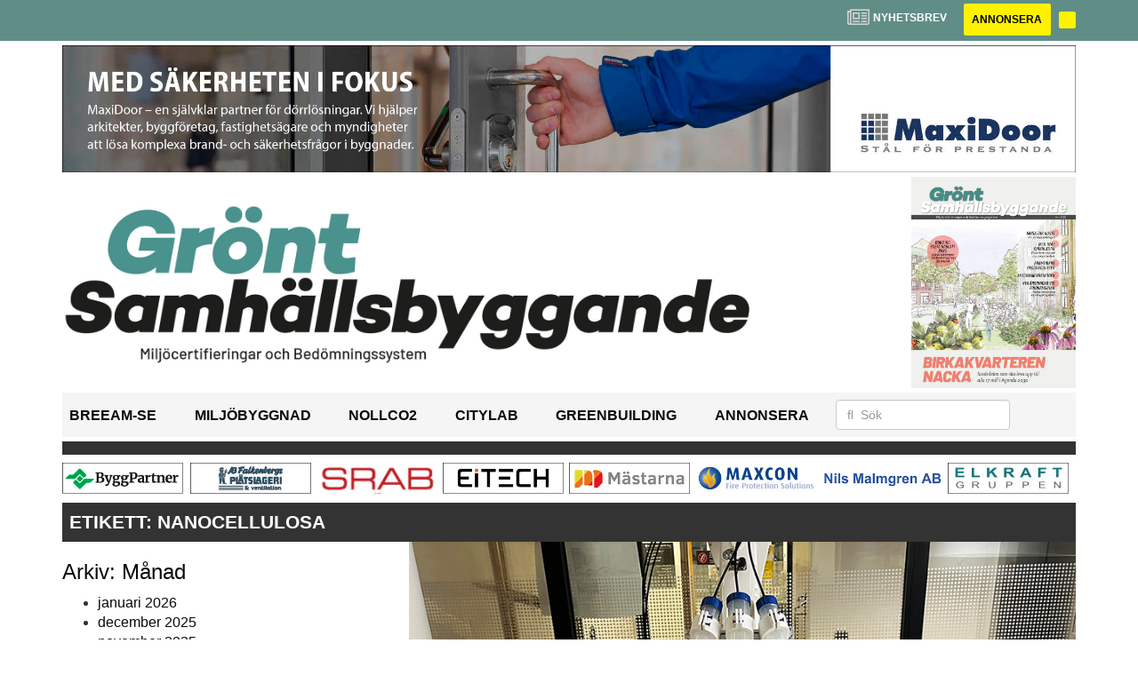

--- FILE ---
content_type: text/html; charset=UTF-8
request_url: https://www.grontsamhallsbyggande.se/tag/nanocellulosa/
body_size: 10172
content:
<!DOCTYPE html>
<html lang="sv-SE">
<head>
	<!-- OLD: Google Tag Manager -->
	 <!--
	<script>(function(w,d,s,l,i){w[l]=w[l]||[];w[l].push({'gtm.start':
			new Date().getTime(),event:'gtm.js'});var f=d.getElementsByTagName(s)[0],
			j=d.createElement(s),dl=l!='dataLayer'?'&l='+l:'';j.async=true;j.src=
			'https://www.googletagmanager.com/gtm.js?id='+i+dl;f.parentNode.insertBefore(j,f);
		})(window,document,'script','dataLayer','GTM-M9836W5');</script>
	-->
	<!-- End Google Tag Manager -->
	<meta charset="UTF-8">
	<meta name="viewport" content="width=device-width, initial-scale=1">
	<link rel="profile" href="https://gmpg.org/xfn/11">
	<link rel="pingback" href="https://www.grontsamhallsbyggande.se/xmlrpc.php">
	
	<!-- Google Tag Manager -->
	<script>(function(w,d,s,l,i){w[l]=w[l]||[];w[l].push({'gtm.start':
	new Date().getTime(),event:'gtm.js'});var f=d.getElementsByTagName(s)[0],
	j=d.createElement(s),dl=l!='dataLayer'?'&l='+l:'';j.async=true;j.src=
	'https://www.googletagmanager.com/gtm.js?id='+i+dl;f.parentNode.insertBefore(j,f);
	})(window,document,'script','dataLayer','GTM-56X3W9GP');</script>
	<!-- End Google Tag Manager -->

	<meta name='robots' content='index, follow, max-image-preview:large, max-snippet:-1, max-video-preview:-1' />

	<!-- This site is optimized with the Yoast SEO plugin v22.6 - https://yoast.com/wordpress/plugins/seo/ -->
	<title>nanocellulosa Archives - Grönt Samhällsbyggande</title>
	<link rel="canonical" href="https://www.grontsamhallsbyggande.se/tag/nanocellulosa/" />
	<meta property="og:locale" content="sv_SE" />
	<meta property="og:type" content="article" />
	<meta property="og:title" content="nanocellulosa Archives - Grönt Samhällsbyggande" />
	<meta property="og:url" content="https://www.grontsamhallsbyggande.se/tag/nanocellulosa/" />
	<meta property="og:site_name" content="Grönt Samhällsbyggande" />
	<meta name="twitter:card" content="summary_large_image" />
	<script type="application/ld+json" class="yoast-schema-graph">{"@context":"https://schema.org","@graph":[{"@type":"CollectionPage","@id":"https://www.grontsamhallsbyggande.se/tag/nanocellulosa/","url":"https://www.grontsamhallsbyggande.se/tag/nanocellulosa/","name":"nanocellulosa Archives - Grönt Samhällsbyggande","isPartOf":{"@id":"https://www.grontsamhallsbyggande.se/#website"},"primaryImageOfPage":{"@id":"https://www.grontsamhallsbyggande.se/tag/nanocellulosa/#primaryimage"},"image":{"@id":"https://www.grontsamhallsbyggande.se/tag/nanocellulosa/#primaryimage"},"thumbnailUrl":"https://www.grontsamhallsbyggande.se/wp-content/uploads/2024/02/b860a6a9e69bf743-org.jpg","breadcrumb":{"@id":"https://www.grontsamhallsbyggande.se/tag/nanocellulosa/#breadcrumb"},"inLanguage":"sv-SE"},{"@type":"ImageObject","inLanguage":"sv-SE","@id":"https://www.grontsamhallsbyggande.se/tag/nanocellulosa/#primaryimage","url":"https://www.grontsamhallsbyggande.se/wp-content/uploads/2024/02/b860a6a9e69bf743-org.jpg","contentUrl":"https://www.grontsamhallsbyggande.se/wp-content/uploads/2024/02/b860a6a9e69bf743-org.jpg","width":848,"height":563},{"@type":"BreadcrumbList","@id":"https://www.grontsamhallsbyggande.se/tag/nanocellulosa/#breadcrumb","itemListElement":[{"@type":"ListItem","position":1,"name":"Home","item":"https://www.grontsamhallsbyggande.se/"},{"@type":"ListItem","position":2,"name":"nanocellulosa"}]},{"@type":"WebSite","@id":"https://www.grontsamhallsbyggande.se/#website","url":"https://www.grontsamhallsbyggande.se/","name":"Grönt Samhällsbyggande","description":"","potentialAction":[{"@type":"SearchAction","target":{"@type":"EntryPoint","urlTemplate":"https://www.grontsamhallsbyggande.se/?s={search_term_string}"},"query-input":"required name=search_term_string"}],"inLanguage":"sv-SE"}]}</script>
	<!-- / Yoast SEO plugin. -->


<link rel='dns-prefetch' href='//www.grontsamhallsbyggande.se' />
<link rel='dns-prefetch' href='//cdnjs.cloudflare.com' />
<link rel='dns-prefetch' href='//platform.linkedin.com' />
<link rel="alternate" type="application/rss+xml" title="Grönt Samhällsbyggande &raquo; Webbflöde" href="https://www.grontsamhallsbyggande.se/feed/" />
<link rel="alternate" type="application/rss+xml" title="Grönt Samhällsbyggande &raquo; Kommentarsflöde" href="https://www.grontsamhallsbyggande.se/comments/feed/" />
<link rel="alternate" type="application/rss+xml" title="Grönt Samhällsbyggande &raquo; etikettflöde för nanocellulosa" href="https://www.grontsamhallsbyggande.se/tag/nanocellulosa/feed/" />
<script type="text/javascript">
/* <![CDATA[ */
window._wpemojiSettings = {"baseUrl":"https:\/\/s.w.org\/images\/core\/emoji\/15.0.3\/72x72\/","ext":".png","svgUrl":"https:\/\/s.w.org\/images\/core\/emoji\/15.0.3\/svg\/","svgExt":".svg","source":{"concatemoji":"https:\/\/www.grontsamhallsbyggande.se\/wp-includes\/js\/wp-emoji-release.min.js?ver=6.6.2"}};
/*! This file is auto-generated */
!function(i,n){var o,s,e;function c(e){try{var t={supportTests:e,timestamp:(new Date).valueOf()};sessionStorage.setItem(o,JSON.stringify(t))}catch(e){}}function p(e,t,n){e.clearRect(0,0,e.canvas.width,e.canvas.height),e.fillText(t,0,0);var t=new Uint32Array(e.getImageData(0,0,e.canvas.width,e.canvas.height).data),r=(e.clearRect(0,0,e.canvas.width,e.canvas.height),e.fillText(n,0,0),new Uint32Array(e.getImageData(0,0,e.canvas.width,e.canvas.height).data));return t.every(function(e,t){return e===r[t]})}function u(e,t,n){switch(t){case"flag":return n(e,"\ud83c\udff3\ufe0f\u200d\u26a7\ufe0f","\ud83c\udff3\ufe0f\u200b\u26a7\ufe0f")?!1:!n(e,"\ud83c\uddfa\ud83c\uddf3","\ud83c\uddfa\u200b\ud83c\uddf3")&&!n(e,"\ud83c\udff4\udb40\udc67\udb40\udc62\udb40\udc65\udb40\udc6e\udb40\udc67\udb40\udc7f","\ud83c\udff4\u200b\udb40\udc67\u200b\udb40\udc62\u200b\udb40\udc65\u200b\udb40\udc6e\u200b\udb40\udc67\u200b\udb40\udc7f");case"emoji":return!n(e,"\ud83d\udc26\u200d\u2b1b","\ud83d\udc26\u200b\u2b1b")}return!1}function f(e,t,n){var r="undefined"!=typeof WorkerGlobalScope&&self instanceof WorkerGlobalScope?new OffscreenCanvas(300,150):i.createElement("canvas"),a=r.getContext("2d",{willReadFrequently:!0}),o=(a.textBaseline="top",a.font="600 32px Arial",{});return e.forEach(function(e){o[e]=t(a,e,n)}),o}function t(e){var t=i.createElement("script");t.src=e,t.defer=!0,i.head.appendChild(t)}"undefined"!=typeof Promise&&(o="wpEmojiSettingsSupports",s=["flag","emoji"],n.supports={everything:!0,everythingExceptFlag:!0},e=new Promise(function(e){i.addEventListener("DOMContentLoaded",e,{once:!0})}),new Promise(function(t){var n=function(){try{var e=JSON.parse(sessionStorage.getItem(o));if("object"==typeof e&&"number"==typeof e.timestamp&&(new Date).valueOf()<e.timestamp+604800&&"object"==typeof e.supportTests)return e.supportTests}catch(e){}return null}();if(!n){if("undefined"!=typeof Worker&&"undefined"!=typeof OffscreenCanvas&&"undefined"!=typeof URL&&URL.createObjectURL&&"undefined"!=typeof Blob)try{var e="postMessage("+f.toString()+"("+[JSON.stringify(s),u.toString(),p.toString()].join(",")+"));",r=new Blob([e],{type:"text/javascript"}),a=new Worker(URL.createObjectURL(r),{name:"wpTestEmojiSupports"});return void(a.onmessage=function(e){c(n=e.data),a.terminate(),t(n)})}catch(e){}c(n=f(s,u,p))}t(n)}).then(function(e){for(var t in e)n.supports[t]=e[t],n.supports.everything=n.supports.everything&&n.supports[t],"flag"!==t&&(n.supports.everythingExceptFlag=n.supports.everythingExceptFlag&&n.supports[t]);n.supports.everythingExceptFlag=n.supports.everythingExceptFlag&&!n.supports.flag,n.DOMReady=!1,n.readyCallback=function(){n.DOMReady=!0}}).then(function(){return e}).then(function(){var e;n.supports.everything||(n.readyCallback(),(e=n.source||{}).concatemoji?t(e.concatemoji):e.wpemoji&&e.twemoji&&(t(e.twemoji),t(e.wpemoji)))}))}((window,document),window._wpemojiSettings);
/* ]]> */
</script>
<style id='wp-emoji-styles-inline-css' type='text/css'>

	img.wp-smiley, img.emoji {
		display: inline !important;
		border: none !important;
		box-shadow: none !important;
		height: 1em !important;
		width: 1em !important;
		margin: 0 0.07em !important;
		vertical-align: -0.1em !important;
		background: none !important;
		padding: 0 !important;
	}
</style>
<style id='classic-theme-styles-inline-css' type='text/css'>
/*! This file is auto-generated */
.wp-block-button__link{color:#fff;background-color:#32373c;border-radius:9999px;box-shadow:none;text-decoration:none;padding:calc(.667em + 2px) calc(1.333em + 2px);font-size:1.125em}.wp-block-file__button{background:#32373c;color:#fff;text-decoration:none}
</style>
<style id='global-styles-inline-css' type='text/css'>
:root{--wp--preset--aspect-ratio--square: 1;--wp--preset--aspect-ratio--4-3: 4/3;--wp--preset--aspect-ratio--3-4: 3/4;--wp--preset--aspect-ratio--3-2: 3/2;--wp--preset--aspect-ratio--2-3: 2/3;--wp--preset--aspect-ratio--16-9: 16/9;--wp--preset--aspect-ratio--9-16: 9/16;--wp--preset--color--black: #000000;--wp--preset--color--cyan-bluish-gray: #abb8c3;--wp--preset--color--white: #ffffff;--wp--preset--color--pale-pink: #f78da7;--wp--preset--color--vivid-red: #cf2e2e;--wp--preset--color--luminous-vivid-orange: #ff6900;--wp--preset--color--luminous-vivid-amber: #fcb900;--wp--preset--color--light-green-cyan: #7bdcb5;--wp--preset--color--vivid-green-cyan: #00d084;--wp--preset--color--pale-cyan-blue: #8ed1fc;--wp--preset--color--vivid-cyan-blue: #0693e3;--wp--preset--color--vivid-purple: #9b51e0;--wp--preset--gradient--vivid-cyan-blue-to-vivid-purple: linear-gradient(135deg,rgba(6,147,227,1) 0%,rgb(155,81,224) 100%);--wp--preset--gradient--light-green-cyan-to-vivid-green-cyan: linear-gradient(135deg,rgb(122,220,180) 0%,rgb(0,208,130) 100%);--wp--preset--gradient--luminous-vivid-amber-to-luminous-vivid-orange: linear-gradient(135deg,rgba(252,185,0,1) 0%,rgba(255,105,0,1) 100%);--wp--preset--gradient--luminous-vivid-orange-to-vivid-red: linear-gradient(135deg,rgba(255,105,0,1) 0%,rgb(207,46,46) 100%);--wp--preset--gradient--very-light-gray-to-cyan-bluish-gray: linear-gradient(135deg,rgb(238,238,238) 0%,rgb(169,184,195) 100%);--wp--preset--gradient--cool-to-warm-spectrum: linear-gradient(135deg,rgb(74,234,220) 0%,rgb(151,120,209) 20%,rgb(207,42,186) 40%,rgb(238,44,130) 60%,rgb(251,105,98) 80%,rgb(254,248,76) 100%);--wp--preset--gradient--blush-light-purple: linear-gradient(135deg,rgb(255,206,236) 0%,rgb(152,150,240) 100%);--wp--preset--gradient--blush-bordeaux: linear-gradient(135deg,rgb(254,205,165) 0%,rgb(254,45,45) 50%,rgb(107,0,62) 100%);--wp--preset--gradient--luminous-dusk: linear-gradient(135deg,rgb(255,203,112) 0%,rgb(199,81,192) 50%,rgb(65,88,208) 100%);--wp--preset--gradient--pale-ocean: linear-gradient(135deg,rgb(255,245,203) 0%,rgb(182,227,212) 50%,rgb(51,167,181) 100%);--wp--preset--gradient--electric-grass: linear-gradient(135deg,rgb(202,248,128) 0%,rgb(113,206,126) 100%);--wp--preset--gradient--midnight: linear-gradient(135deg,rgb(2,3,129) 0%,rgb(40,116,252) 100%);--wp--preset--font-size--small: 13px;--wp--preset--font-size--medium: 20px;--wp--preset--font-size--large: 36px;--wp--preset--font-size--x-large: 42px;--wp--preset--spacing--20: 0.44rem;--wp--preset--spacing--30: 0.67rem;--wp--preset--spacing--40: 1rem;--wp--preset--spacing--50: 1.5rem;--wp--preset--spacing--60: 2.25rem;--wp--preset--spacing--70: 3.38rem;--wp--preset--spacing--80: 5.06rem;--wp--preset--shadow--natural: 6px 6px 9px rgba(0, 0, 0, 0.2);--wp--preset--shadow--deep: 12px 12px 50px rgba(0, 0, 0, 0.4);--wp--preset--shadow--sharp: 6px 6px 0px rgba(0, 0, 0, 0.2);--wp--preset--shadow--outlined: 6px 6px 0px -3px rgba(255, 255, 255, 1), 6px 6px rgba(0, 0, 0, 1);--wp--preset--shadow--crisp: 6px 6px 0px rgba(0, 0, 0, 1);}:where(.is-layout-flex){gap: 0.5em;}:where(.is-layout-grid){gap: 0.5em;}body .is-layout-flex{display: flex;}.is-layout-flex{flex-wrap: wrap;align-items: center;}.is-layout-flex > :is(*, div){margin: 0;}body .is-layout-grid{display: grid;}.is-layout-grid > :is(*, div){margin: 0;}:where(.wp-block-columns.is-layout-flex){gap: 2em;}:where(.wp-block-columns.is-layout-grid){gap: 2em;}:where(.wp-block-post-template.is-layout-flex){gap: 1.25em;}:where(.wp-block-post-template.is-layout-grid){gap: 1.25em;}.has-black-color{color: var(--wp--preset--color--black) !important;}.has-cyan-bluish-gray-color{color: var(--wp--preset--color--cyan-bluish-gray) !important;}.has-white-color{color: var(--wp--preset--color--white) !important;}.has-pale-pink-color{color: var(--wp--preset--color--pale-pink) !important;}.has-vivid-red-color{color: var(--wp--preset--color--vivid-red) !important;}.has-luminous-vivid-orange-color{color: var(--wp--preset--color--luminous-vivid-orange) !important;}.has-luminous-vivid-amber-color{color: var(--wp--preset--color--luminous-vivid-amber) !important;}.has-light-green-cyan-color{color: var(--wp--preset--color--light-green-cyan) !important;}.has-vivid-green-cyan-color{color: var(--wp--preset--color--vivid-green-cyan) !important;}.has-pale-cyan-blue-color{color: var(--wp--preset--color--pale-cyan-blue) !important;}.has-vivid-cyan-blue-color{color: var(--wp--preset--color--vivid-cyan-blue) !important;}.has-vivid-purple-color{color: var(--wp--preset--color--vivid-purple) !important;}.has-black-background-color{background-color: var(--wp--preset--color--black) !important;}.has-cyan-bluish-gray-background-color{background-color: var(--wp--preset--color--cyan-bluish-gray) !important;}.has-white-background-color{background-color: var(--wp--preset--color--white) !important;}.has-pale-pink-background-color{background-color: var(--wp--preset--color--pale-pink) !important;}.has-vivid-red-background-color{background-color: var(--wp--preset--color--vivid-red) !important;}.has-luminous-vivid-orange-background-color{background-color: var(--wp--preset--color--luminous-vivid-orange) !important;}.has-luminous-vivid-amber-background-color{background-color: var(--wp--preset--color--luminous-vivid-amber) !important;}.has-light-green-cyan-background-color{background-color: var(--wp--preset--color--light-green-cyan) !important;}.has-vivid-green-cyan-background-color{background-color: var(--wp--preset--color--vivid-green-cyan) !important;}.has-pale-cyan-blue-background-color{background-color: var(--wp--preset--color--pale-cyan-blue) !important;}.has-vivid-cyan-blue-background-color{background-color: var(--wp--preset--color--vivid-cyan-blue) !important;}.has-vivid-purple-background-color{background-color: var(--wp--preset--color--vivid-purple) !important;}.has-black-border-color{border-color: var(--wp--preset--color--black) !important;}.has-cyan-bluish-gray-border-color{border-color: var(--wp--preset--color--cyan-bluish-gray) !important;}.has-white-border-color{border-color: var(--wp--preset--color--white) !important;}.has-pale-pink-border-color{border-color: var(--wp--preset--color--pale-pink) !important;}.has-vivid-red-border-color{border-color: var(--wp--preset--color--vivid-red) !important;}.has-luminous-vivid-orange-border-color{border-color: var(--wp--preset--color--luminous-vivid-orange) !important;}.has-luminous-vivid-amber-border-color{border-color: var(--wp--preset--color--luminous-vivid-amber) !important;}.has-light-green-cyan-border-color{border-color: var(--wp--preset--color--light-green-cyan) !important;}.has-vivid-green-cyan-border-color{border-color: var(--wp--preset--color--vivid-green-cyan) !important;}.has-pale-cyan-blue-border-color{border-color: var(--wp--preset--color--pale-cyan-blue) !important;}.has-vivid-cyan-blue-border-color{border-color: var(--wp--preset--color--vivid-cyan-blue) !important;}.has-vivid-purple-border-color{border-color: var(--wp--preset--color--vivid-purple) !important;}.has-vivid-cyan-blue-to-vivid-purple-gradient-background{background: var(--wp--preset--gradient--vivid-cyan-blue-to-vivid-purple) !important;}.has-light-green-cyan-to-vivid-green-cyan-gradient-background{background: var(--wp--preset--gradient--light-green-cyan-to-vivid-green-cyan) !important;}.has-luminous-vivid-amber-to-luminous-vivid-orange-gradient-background{background: var(--wp--preset--gradient--luminous-vivid-amber-to-luminous-vivid-orange) !important;}.has-luminous-vivid-orange-to-vivid-red-gradient-background{background: var(--wp--preset--gradient--luminous-vivid-orange-to-vivid-red) !important;}.has-very-light-gray-to-cyan-bluish-gray-gradient-background{background: var(--wp--preset--gradient--very-light-gray-to-cyan-bluish-gray) !important;}.has-cool-to-warm-spectrum-gradient-background{background: var(--wp--preset--gradient--cool-to-warm-spectrum) !important;}.has-blush-light-purple-gradient-background{background: var(--wp--preset--gradient--blush-light-purple) !important;}.has-blush-bordeaux-gradient-background{background: var(--wp--preset--gradient--blush-bordeaux) !important;}.has-luminous-dusk-gradient-background{background: var(--wp--preset--gradient--luminous-dusk) !important;}.has-pale-ocean-gradient-background{background: var(--wp--preset--gradient--pale-ocean) !important;}.has-electric-grass-gradient-background{background: var(--wp--preset--gradient--electric-grass) !important;}.has-midnight-gradient-background{background: var(--wp--preset--gradient--midnight) !important;}.has-small-font-size{font-size: var(--wp--preset--font-size--small) !important;}.has-medium-font-size{font-size: var(--wp--preset--font-size--medium) !important;}.has-large-font-size{font-size: var(--wp--preset--font-size--large) !important;}.has-x-large-font-size{font-size: var(--wp--preset--font-size--x-large) !important;}
:where(.wp-block-post-template.is-layout-flex){gap: 1.25em;}:where(.wp-block-post-template.is-layout-grid){gap: 1.25em;}
:where(.wp-block-columns.is-layout-flex){gap: 2em;}:where(.wp-block-columns.is-layout-grid){gap: 2em;}
:root :where(.wp-block-pullquote){font-size: 1.5em;line-height: 1.6;}
</style>
<link rel='stylesheet' id='dashicons-css' href='https://www.grontsamhallsbyggande.se/wp-includes/css/dashicons.min.css?ver=6.6.2' type='text/css' media='all' />
<link rel='stylesheet' id='post-views-counter-frontend-css' href='https://www.grontsamhallsbyggande.se/wp-content/plugins/post-views-counter/css/frontend.css?ver=1.3.11' type='text/css' media='all' />
<link rel='stylesheet' id='wpfai_style-css' href='https://www.grontsamhallsbyggande.se/wp-content/plugins/wp-font-awesome-share-icons/style.css?ver=6.6.2' type='text/css' media='all' />
<link rel='stylesheet' id='qala-text-domain-css' href='https://www.grontsamhallsbyggande.se/wp-content/themes/qala/assets/css/main.css?ver=202510131437' type='text/css' media='all' />
<script type="text/javascript" src="https://www.grontsamhallsbyggande.se/wp-includes/js/jquery/jquery.min.js?ver=3.7.1" id="jquery-core-js"></script>
<script type="text/javascript" src="https://www.grontsamhallsbyggande.se/wp-includes/js/jquery/jquery-migrate.min.js?ver=3.4.1" id="jquery-migrate-js"></script>
<link rel="https://api.w.org/" href="https://www.grontsamhallsbyggande.se/wp-json/" /><link rel="alternate" title="JSON" type="application/json" href="https://www.grontsamhallsbyggande.se/wp-json/wp/v2/tags/6729" /><link rel="EditURI" type="application/rsd+xml" title="RSD" href="https://www.grontsamhallsbyggande.se/xmlrpc.php?rsd" />
<meta name="generator" content="WordPress 6.6.2" />

<!-- This site is using AdRotate Professional v5.13.1 to display their advertisements - https://ajdg.solutions/ -->
<!-- AdRotate CSS -->
<style type="text/css" media="screen">
	.g { margin:0px; padding:0px; overflow:hidden; line-height:1; zoom:1; }
	.g img { height:auto; }
	.g-col { position:relative; float:left; }
	.g-col:first-child { margin-left: 0; }
	.g-col:last-child { margin-right: 0; }
	.woocommerce-page .g, .bbpress-wrapper .g { margin: 20px auto; clear:both; }
	.g-4 { margin:0px 0px 0px 0px; width:100%; max-width:900px; height:auto; }
	.g-1 {  width:auto;  height:100%; max-height:35px; margin: 0 auto; }
	.g-6 { margin:0px 0px 0px 0px; width:auto; height:100%; max-height:145px; }
	@media only screen and (max-width: 480px) {
		.g-col, .g-dyn, .g-single { width:100%; margin-left:0; margin-right:0; }
		.woocommerce-page .g, .bbpress-wrapper .g { margin: 10px auto; }
	}
</style>
<!-- /AdRotate CSS -->

<meta name="google-site-verification" value="B3mUXCGB5eQ3S6-DwyeTo2RPd_68TlwJjK7959DEzNg" />
<!-- Dynamic Widgets by QURL loaded - http://www.dynamic-widgets.com //-->
<link rel="icon" href="https://www.grontsamhallsbyggande.se/wp-content/uploads/2022/04/cropped-stordahd-s-circle-300x300-1-32x32.png" sizes="32x32" />
<link rel="icon" href="https://www.grontsamhallsbyggande.se/wp-content/uploads/2022/04/cropped-stordahd-s-circle-300x300-1-192x192.png" sizes="192x192" />
<link rel="apple-touch-icon" href="https://www.grontsamhallsbyggande.se/wp-content/uploads/2022/04/cropped-stordahd-s-circle-300x300-1-180x180.png" />
<meta name="msapplication-TileImage" content="https://www.grontsamhallsbyggande.se/wp-content/uploads/2022/04/cropped-stordahd-s-circle-300x300-1-270x270.png" />
		<style type="text/css" id="wp-custom-css">
			.ad-sidebar-large-screens{
	top: -515px
}
.ad-topbanner-small-ads .g{
		height: 35px !important;
		max-height: 90px;
	}

#ajdg_grpwidgets-6 .g-dyn, .ad-toppbanner .g-dyn {
	display: block !important;
}

.g-2 .g-dyn{
	display: block !important;
}

.g-6{
	max-height: 142px !important;
}
@media only screen and (max-width: 1200px){
	.g-6{
	max-height: 118px !important;
	}
}

@media only screen and (max-width: 992px){
	.g-6{
	max-height: 11vw !important;
	}
}
.ad-toppbanner{
	min-height: 0;
}
.g-4 .g-dyn:nth-child(2){
	display: none !important;
}

.ad-topbanner-small-ads .g-dyn{ display:inline-block !important;
}

#ajdg_grpwidgets-7 .g-dyn { display: none !important;}

#ajdg_grpwidgets-7 .g-dyn:first-of-type { display: block !important;}

.g-3 img{ width: 100%;
}

.ad-topbanner-small-ads aside img{
	height: 35px;
	margin: 0 2px;
}

.ad-topbanner-small-ads .g-dyn:first-of-type a img {
	margin-left: 0;
}

.ad-topbanner-small-ads .g-dyn:last-of-type img{
	margin-right: 0;
}
	.ad-toppbanner .g {
    text-align: left;
}
.ad-topbanner-small-ads aside {
    padding: 4px 0 0 0;
}

.ad-topbanner-small-ads a{
	min-width: 142.5px;
	display: inline-block;
	text-align: center;
}

@media only screen and (max-width: 1200px) {
	
.ad-topbanner-small-ads a{
	min-width: 156.5px;
	}
}

@media only screen and (max-width: 991px) {
	
.ad-topbanner-small-ads a{
	min-width: 179.5px;
	}
}

@media only screen and (max-width: 991px) {
	
.ad-topbanner-small-ads a{
	min-width: auto;
	}
}
@media only screen and (max-width: 768px){
	.ad-topbanner-small-ads .g-dyn{
		width: 24%;
	}
	.ad-topbanner-small-ads .g-dyn{
		height: auto;
	}
	.ad-topbanner-small-ads .g{
		height: 96px !important;
		max-height: 90px;
	}
	.ad-topbanner-small-ads .g a{
		height:44px;
	}
	.ad-topbanner-small-ads aside img{
		height: auto;
		margin-left: 15%;
		margin-top:2px;
	}
}
.social-media-buttons .block {
    display: inline-block;
}

.ssba, .ssba a {
    width: auto;
    display: inline-block;
	border-bottom: 0px;
	padding-bottom: 10px;
}

#twitter-widget-0{
	vertical-align: bottom;
}

#ajdg_grpwidgets-4{
	margin-top: 8px;
}		</style>
		</head>

<body class="archive tag tag-nanocellulosa tag-6729">
	<!-- Google Tag Manager (noscript) -->
	<noscript><iframe src="https://www.googletagmanager.com/ns.html?id=GTM-56X3W9GP"
	height="0" width="0" style="display:none;visibility:hidden"></iframe></noscript>
	<!-- End Google Tag Manager (noscript) -->
<div id="page" class="hfeed site">
	<header id="masthead" class="site-header" style="background-color: #608e87">
		<div class="container">
			<div class="row">
				<div class="col-md-12 col-md-pull-1">
					<a href="#newsletter"> <i class="fa fa-newspaper-o" aria-hidden="true"></i>
						<p> Nyhetsbrev</p>
					</a>
												<a href="https://grontsamhallsbyggande.ocast.com/sv/">
								<button class="btn btn-default btn-yellow">
									Annonsera								</button>
							</a>
														<a href="">
								<button class="btn btn-default btn-yellow">
																	</button>
							</a>
											</div>
			</div>
		</div><!-- /.container -->
	</header><!-- #masthead -->

	<!-- Top banner for AdRotate ad -->
	<div class="container">
		<div class="row ">
			<div class="col-md-12 col-md-pull-1">
				<div class="ad-toppbanner">
					<aside id="ajdg_grpwidgets-2" class="widget ajdg_grpwidgets"><div class="g g-6"><div class="g-dyn a-694 c-1"><a onClick="dataLayer.push({'event': 'AdRotatePro', 'advert_interaction': 'click', 'advert_name': 'BIMobject AB/TOPP BANNER'});" href="http://www.bim.com/design-app?utm_soutce=industry-media&utm_medium=banner&utm_campaign=design-app-25&utm_term=gront_samhallsbygg&utm_content=buttonlink-a/"target="_blank"><img src="https://www.grontsamhallsbyggande.se/wp-content/uploads/2025/09/samhallsbygg-banner-2083x260-1.jpg" /></a><img class="pixel" style="width:0 !important; height:0 !important;" width="0" height="0" src="[data-uri]" onload="dataLayer.push({'event': 'AdRotatePro', 'advert_interaction': 'impression', 'advert_name': 'BIMobject AB/TOPP BANNER'});" /></div><div class="g-dyn a-692 c-2" style="display: none;"><a onClick="dataLayer.push({'event': 'AdRotatePro', 'advert_interaction': 'click', 'advert_name': 'Maxidoor/Topp Banner'});" href="http://www.maxidoor.se/"target="_blank"><img src="https://www.grontsamhallsbyggande.se/wp-content/uploads/2025/09/maxidoor-top-banner.jpg" /></a><img class="pixel" style="width:0 !important; height:0 !important;" width="0" height="0" src="[data-uri]" onload="dataLayer.push({'event': 'AdRotatePro', 'advert_interaction': 'impression', 'advert_name': 'Maxidoor/Topp Banner'});" /></div></div></aside>				</div>
			</div>
		</div>

		
<div class="row">
	<div class="col-md-12 col-md-pull-1">
		<a href="/">
			<div class="custom-header">
				<div class="col-md-10 col-sm-9 col-xs-9 header-img">
					<a href="/">
													<img src="https://www.grontsamhallsbyggande.se/wp-content/uploads/2023/03/gront-samhallsbyggande-logo-webb.jpg" alt="" />
												</a>
				</div>
													<div class="col-md-2 col-sm-3 col-xs-3 author_img">
						<a href="https://issuu.com/b2bnyheter.se/docs/gr_nt_samh_llsbyggande_4_2025" target="_blank">
															<img class="latest_issue" src="https://www.grontsamhallsbyggande.se/wp-content/uploads/2025/12/gront-samhallsbyggande-4-2025-etta.jpg" alt="" />
														</a>
					</div>
							</div>
					</a>
	</div>
</div>
<div class="row">
	<div class="col-md-12 col-md-pull-1">
		<div class="header margin-vertical-menu">

			<div class="menuIcon">
				<a id="mobile-menu" href="#menuExpand"><i class="fa fa-bars" aria-hidden="true"></i></a>
																
<form method="get" id="searchform" action="https://www.grontsamhallsbyggande.se/" role="search">
	<div class="form-group">
		<input type="text" class="form-control" name="s" value="" id="s" placeholder="&#xF002;  Sök" style="font-family: Arial, FontAwesome" />
	</div>
</form>
			</div>

			<div class="total-menu">
				<div class="menu col-md-9">
					<nav>
						<ul id="menu-horizontal-meny" class="menu"><li id="menu-item-16" class="menu-item menu-item-type-post_type menu-item-object-page menu-item-16"><a href="https://www.grontsamhallsbyggande.se/vara-magasin/">BREEAM-SE</a></li>
<li id="menu-item-18" class="menu-item menu-item-type-post_type menu-item-object-page menu-item-18"><a href="https://www.grontsamhallsbyggande.se/annonsera/">Miljöbyggnad</a></li>
<li id="menu-item-101" class="menu-item menu-item-type-post_type menu-item-object-page menu-item-101"><a href="https://www.grontsamhallsbyggande.se/nollco2/">NollCO2</a></li>
<li id="menu-item-109" class="menu-item menu-item-type-post_type menu-item-object-page menu-item-109"><a href="https://www.grontsamhallsbyggande.se/citylab/">Citylab</a></li>
<li id="menu-item-120" class="menu-item menu-item-type-post_type menu-item-object-page menu-item-120"><a href="https://www.grontsamhallsbyggande.se/greenbuilding-2/">GreenBuilding</a></li>
<li id="menu-item-15" class="menu-item menu-item-type-custom menu-item-object-custom menu-item-15"><a href="https://grontsamhallsbyggande.ocast.com/sv/">Annonsera</a></li>
</ul>					</nav>
				</div>
			</div>

			<div class="col-md-3 menu-icons">
																
<form method="get" id="searchform" action="https://www.grontsamhallsbyggande.se/" role="search">
	<div class="form-group">
		<input type="text" class="form-control" name="s" value="" id="s" placeholder="&#xF002;  Sök" style="font-family: Arial, FontAwesome" />
	</div>
</form>
			</div>

		</div>
	</div>
</div>

<div class="row">
	<div class="col-md-12 col-md-pull-1">
		<div class="separator"
		style=&quot;background-color: #608e87&quot;		></div>
	</div>
</div>

		<!-- Top banner for AdRotate ad -->
						<div class="row">
			<div class="col-md-12 col-md-pull-1">
				<div class="ad-toppbanner ad-topbanner-small-ads">
					<aside id="ajdg_grpwidgets-3" class="widget ajdg_grpwidgets"><div class="g g-1"><div class="g-dyn a-715 c-1"><a onClick="dataLayer.push({'event': 'AdRotatePro', 'advert_interaction': 'click', 'advert_name': 'Byggpartner i Dalarna/Horizontal Banner'});" href="http://www.byggpartner.se/"target="_blank"><img src="https://www.grontsamhallsbyggande.se/wp-content/uploads/2025/10/byggpartner-horizontal-banner.jpg" /></a><img class="pixel" style="width:0 !important; height:0 !important;" width="0" height="0" src="[data-uri]" onload="dataLayer.push({'event': 'AdRotatePro', 'advert_interaction': 'impression', 'advert_name': 'Byggpartner i Dalarna/Horizontal Banner'});" /></div><div class="g-dyn a-748 c-2" style="display: none;"><a onClick="dataLayer.push({'event': 'AdRotatePro', 'advert_interaction': 'click', 'advert_name': 'Aktiebolaget Falkenbergs Plåtslageri/Horizontal Banner'});" href="http://www.fbgplatslageri.com/"target="_blank"><img src="https://www.grontsamhallsbyggande.se/wp-content/uploads/2026/01/falkenbergs-platslageri-horizontal-banner.jpg" /></a><img class="pixel" style="width:0 !important; height:0 !important;" width="0" height="0" src="[data-uri]" onload="dataLayer.push({'event': 'AdRotatePro', 'advert_interaction': 'impression', 'advert_name': 'Aktiebolaget Falkenbergs Plåtslageri/Horizontal Banner'});" /></div><div class="g-dyn a-597 c-3" style="display: none;"><a onClick="dataLayer.push({'event': 'AdRotatePro', 'advert_interaction': 'click', 'advert_name': 'Saneringstjänst i Roslagen AB/Horizontal Banner'});" href="http://www.srab.nu/"target="_blank"><img src="https://www.grontsamhallsbyggande.se/wp-content/uploads/2025/02/saneringstjanst-i-roslagen-ab-horizontal-banner.jpg" /></a><img class="pixel" style="width:0 !important; height:0 !important;" width="0" height="0" src="[data-uri]" onload="dataLayer.push({'event': 'AdRotatePro', 'advert_interaction': 'impression', 'advert_name': 'Saneringstjänst i Roslagen AB/Horizontal Banner'});" /></div><div class="g-dyn a-717 c-4" style="display: none;"><a onClick="dataLayer.push({'event': 'AdRotatePro', 'advert_interaction': 'click', 'advert_name': 'EITECH AB/HORIZONTAL BANNER'});" href="http://www.eitech.se/"target="_blank"><img src="https://www.grontsamhallsbyggande.se/wp-content/uploads/2025/10/eitech-banner.jpg" /></a><img class="pixel" style="width:0 !important; height:0 !important;" width="0" height="0" src="[data-uri]" onload="dataLayer.push({'event': 'AdRotatePro', 'advert_interaction': 'impression', 'advert_name': 'EITECH AB/HORIZONTAL BANNER'});" /></div><div class="g-dyn a-746 c-5" style="display: none;"><a onClick="dataLayer.push({'event': 'AdRotatePro', 'advert_interaction': 'click', 'advert_name': 'Mästarna Öbacka AB/Horizontal Banner'});" href="http://www.mastarna.se/"target="_blank"><img src="https://www.grontsamhallsbyggande.se/wp-content/uploads/2026/01/mastarna-obacka-horizontal-banner.jpg" /></a><img class="pixel" style="width:0 !important; height:0 !important;" width="0" height="0" src="[data-uri]" onload="dataLayer.push({'event': 'AdRotatePro', 'advert_interaction': 'impression', 'advert_name': 'Mästarna Öbacka AB/Horizontal Banner'});" /></div><div class="g-dyn a-690 c-6" style="display: none;"><a onClick="dataLayer.push({'event': 'AdRotatePro', 'advert_interaction': 'click', 'advert_name': 'Maxcon/Horizontal Banner'});" href="http://www.maxcon.se/"target="_blank"><img src="https://www.grontsamhallsbyggande.se/wp-content/uploads/2025/09/maxcon-horizontal-banner.jpg" /></a><img class="pixel" style="width:0 !important; height:0 !important;" width="0" height="0" src="[data-uri]" onload="dataLayer.push({'event': 'AdRotatePro', 'advert_interaction': 'impression', 'advert_name': 'Maxcon/Horizontal Banner'});" /></div><div class="g-dyn a-478 c-7" style="display: none;"><a onClick="dataLayer.push({'event': 'AdRotatePro', 'advert_interaction': 'click', 'advert_name': 'Nils Malmgren Aktiebolag - Horizontal Banner'});" href="http://www.nilsmalmgren.se/"target="_blank"><img src="https://www.grontsamhallsbyggande.se/wp-content/uploads/2024/11/nils-malmgren-ab-horizontal-banner.jpg" /></a><img class="pixel" style="width:0 !important; height:0 !important;" width="0" height="0" src="[data-uri]" onload="dataLayer.push({'event': 'AdRotatePro', 'advert_interaction': 'impression', 'advert_name': 'Nils Malmgren Aktiebolag - Horizontal Banner'});" /></div><div class="g-dyn a-718 c-8" style="display: none;"><a onClick="dataLayer.push({'event': 'AdRotatePro', 'advert_interaction': 'click', 'advert_name': 'Elkraftgruppen/Horizontal Banner'});" href="http://www.elkraftgruppen.se/"target="_blank"><img src="https://www.grontsamhallsbyggande.se/wp-content/uploads/2025/11/elkraftgruppen-banner.jpg" /></a><img class="pixel" style="width:0 !important; height:0 !important;" width="0" height="0" src="[data-uri]" onload="dataLayer.push({'event': 'AdRotatePro', 'advert_interaction': 'impression', 'advert_name': 'Elkraftgruppen/Horizontal Banner'});" /></div><div class="g-dyn a-719 c-9" style="display: none;"><a onClick="dataLayer.push({'event': 'AdRotatePro', 'advert_interaction': 'click', 'advert_name': 'Void AB/Horizontal Banner'});" href="https://voidab.se/"target="_blank"><img src="https://www.grontsamhallsbyggande.se/wp-content/uploads/2025/11/void-ab-horizontal-banner.jpg" /></a><img class="pixel" style="width:0 !important; height:0 !important;" width="0" height="0" src="[data-uri]" onload="dataLayer.push({'event': 'AdRotatePro', 'advert_interaction': 'impression', 'advert_name': 'Void AB/Horizontal Banner'});" /></div><div class="g-dyn a-731 c-10" style="display: none;"><a onClick="dataLayer.push({'event': 'AdRotatePro', 'advert_interaction': 'click', 'advert_name': 'Sprinklerbolaget Syd i Helsingborg/Horizontal Banner'});" href="https://sprinklerbolaget.se/"target="_blank"><img src="https://www.grontsamhallsbyggande.se/wp-content/uploads/2025/12/sprinklerbolaget-syd-i-helsingborg-ab-horizontal-banner.jpg" /></a><img class="pixel" style="width:0 !important; height:0 !important;" width="0" height="0" src="[data-uri]" onload="dataLayer.push({'event': 'AdRotatePro', 'advert_interaction': 'impression', 'advert_name': 'Sprinklerbolaget Syd i Helsingborg/Horizontal Banner'});" /></div><div class="g-dyn a-492 c-11" style="display: none;"><a onClick="dataLayer.push({'event': 'AdRotatePro', 'advert_interaction': 'click', 'advert_name': 'Radiator VVS AB/Horizontal Banner'});" href="http://www.radiatorvvs.se/"target="_blank"><img src="https://www.grontsamhallsbyggande.se/wp-content/uploads/2024/10/radiator-vvs-ab---horizontal-banner.jpg" /></a><img class="pixel" style="width:0 !important; height:0 !important;" width="0" height="0" src="[data-uri]" onload="dataLayer.push({'event': 'AdRotatePro', 'advert_interaction': 'impression', 'advert_name': 'Radiator VVS AB/Horizontal Banner'});" /></div><div class="g-dyn a-725 c-12" style="display: none;"><a onClick="dataLayer.push({'event': 'AdRotatePro', 'advert_interaction': 'click', 'advert_name': 'Håga Entreprenad/lightlift/Horizontal Banner'});" href="http://www.lightlift.se/"target="_blank"><img src="https://www.grontsamhallsbyggande.se/wp-content/uploads/2025/11/haga-entreprenad-aktiebolag-lightlift-horizontal-banner.jpg" /></a><img class="pixel" style="width:0 !important; height:0 !important;" width="0" height="0" src="[data-uri]" onload="dataLayer.push({'event': 'AdRotatePro', 'advert_interaction': 'impression', 'advert_name': 'Håga Entreprenad/lightlift/Horizontal Banner'});" /></div><div class="g-dyn a-745 c-13" style="display: none;"><a onClick="dataLayer.push({'event': 'AdRotatePro', 'advert_interaction': 'click', 'advert_name': 'Bravida/Horizontal Banner'});" href="http://www.bravida.se/"target="_blank"><img src="https://www.grontsamhallsbyggande.se/wp-content/uploads/2026/01/bravida-horizontal-banner.jpg" /></a><img class="pixel" style="width:0 !important; height:0 !important;" width="0" height="0" src="[data-uri]" onload="dataLayer.push({'event': 'AdRotatePro', 'advert_interaction': 'impression', 'advert_name': 'Bravida/Horizontal Banner'});" /></div><div class="g-dyn a-736 c-14" style="display: none;"><a onClick="dataLayer.push({'event': 'AdRotatePro', 'advert_interaction': 'click', 'advert_name': 'Infjärdens Värme/Horizontal Banner'});" href="http://www.ivab.com/"target="_blank"><img src="https://www.grontsamhallsbyggande.se/wp-content/uploads/2025/12/ivab.png" /></a><img class="pixel" style="width:0 !important; height:0 !important;" width="0" height="0" src="[data-uri]" onload="dataLayer.push({'event': 'AdRotatePro', 'advert_interaction': 'impression', 'advert_name': 'Infjärdens Värme/Horizontal Banner'});" /></div><div class="g-dyn a-684 c-15" style="display: none;"><a onClick="dataLayer.push({'event': 'AdRotatePro', 'advert_interaction': 'click', 'advert_name': 'UNE-Produkter/Horizontal Banner'});" href="http://www.uneprodukter.se/"target?"_blank"><img src="https://www.grontsamhallsbyggande.se/wp-content/uploads/2025/09/thumbnail-une-produkter-banner.jpg" /></a><img class="pixel" style="width:0 !important; height:0 !important;" width="0" height="0" src="[data-uri]" onload="dataLayer.push({'event': 'AdRotatePro', 'advert_interaction': 'impression', 'advert_name': 'UNE-Produkter/Horizontal Banner'});" /></div><div class="g-dyn a-712 c-16" style="display: none;"><a onClick="dataLayer.push({'event': 'AdRotatePro', 'advert_interaction': 'click', 'advert_name': 'VST Nordic/Horizontal Banner'});" href="http://www.vstnordic.se/"target="_blank"><img src="https://www.grontsamhallsbyggande.se/wp-content/uploads/2025/10/vst-lgga-sb.png" /></a><img class="pixel" style="width:0 !important; height:0 !important;" width="0" height="0" src="[data-uri]" onload="dataLayer.push({'event': 'AdRotatePro', 'advert_interaction': 'impression', 'advert_name': 'VST Nordic/Horizontal Banner'});" /></div><div class="g-dyn a-743 c-17" style="display: none;"><a onClick="dataLayer.push({'event': 'AdRotatePro', 'advert_interaction': 'click', 'advert_name': 'Västgötarör AB/Horizontal Banner'});" href="http://www.vastgotaror.se/"target="_blank"><img src="https://www.grontsamhallsbyggande.se/wp-content/uploads/2026/01/vastgotaror-horizontal-banner.jpg" /></a><img class="pixel" style="width:0 !important; height:0 !important;" width="0" height="0" src="[data-uri]" onload="dataLayer.push({'event': 'AdRotatePro', 'advert_interaction': 'impression', 'advert_name': 'Västgötarör AB/Horizontal Banner'});" /></div><div class="g-dyn a-501 c-18" style="display: none;"><a onClick="dataLayer.push({'event': 'AdRotatePro', 'advert_interaction': 'click', 'advert_name': 'JKN Entreprenad AB/Horizontal Banner'});" href="http://www.jknab.se/"target="_blank"><img src="https://www.grontsamhallsbyggande.se/wp-content/uploads/2024/10/jkn-entreprenad---horizontal-banner.jpg" /></a><img class="pixel" style="width:0 !important; height:0 !important;" width="0" height="0" src="[data-uri]" onload="dataLayer.push({'event': 'AdRotatePro', 'advert_interaction': 'impression', 'advert_name': 'JKN Entreprenad AB/Horizontal Banner'});" /></div><div class="g-dyn a-744 c-19" style="display: none;"><a onClick="dataLayer.push({'event': 'AdRotatePro', 'advert_interaction': 'click', 'advert_name': 'Ljus- El & Ljusteknik i Skåne/Horizontal Banner'});" href="http://www.elljusteknik.se/"target="_blank"><img src="https://www.grontsamhallsbyggande.se/wp-content/uploads/2026/01/ljus-o-eltknik-horizontal-banner.jpg" /></a><img class="pixel" style="width:0 !important; height:0 !important;" width="0" height="0" src="[data-uri]" onload="dataLayer.push({'event': 'AdRotatePro', 'advert_interaction': 'impression', 'advert_name': 'Ljus- El & Ljusteknik i Skåne/Horizontal Banner'});" /></div><div class="g-dyn a-680 c-20" style="display: none;"><a onClick="dataLayer.push({'event': 'AdRotatePro', 'advert_interaction': 'click', 'advert_name': 'Heidelberg Materials/Horizontal Banner'});" href="http://www.precastcontiga.heidelbergmaterials.se/sv/"target="_blank"><img src="https://www.grontsamhallsbyggande.se/wp-content/uploads/2025/09/heidelberg-materials-precast-contiga-horizontal-banner.jpg" /></a><img class="pixel" style="width:0 !important; height:0 !important;" width="0" height="0" src="[data-uri]" onload="dataLayer.push({'event': 'AdRotatePro', 'advert_interaction': 'impression', 'advert_name': 'Heidelberg Materials/Horizontal Banner'});" /></div></div></aside>				</div>
			</div>
		</div>
	</div>

<div class="container archive">
	<div class="row container-posts col-md-pull-1">
		<!--<div id="content" role="main">-->
		<div class="col-md-12">
			<div class="heading-style heading-style-large-colum">
				<h2>Etikett: <span>nanocellulosa</span></h2>
			</div>
		</div>
		<div class="col-md-4">
			<h2>Arkiv: Månad</h2>
			<ul>
					<li><a href='https://www.grontsamhallsbyggande.se/2026/01/'>januari 2026</a></li>
	<li><a href='https://www.grontsamhallsbyggande.se/2025/12/'>december 2025</a></li>
	<li><a href='https://www.grontsamhallsbyggande.se/2025/11/'>november 2025</a></li>
	<li><a href='https://www.grontsamhallsbyggande.se/2025/10/'>oktober 2025</a></li>
	<li><a href='https://www.grontsamhallsbyggande.se/2025/09/'>september 2025</a></li>
	<li><a href='https://www.grontsamhallsbyggande.se/2025/08/'>augusti 2025</a></li>
	<li><a href='https://www.grontsamhallsbyggande.se/2025/07/'>juli 2025</a></li>
	<li><a href='https://www.grontsamhallsbyggande.se/2025/06/'>juni 2025</a></li>
	<li><a href='https://www.grontsamhallsbyggande.se/2025/05/'>maj 2025</a></li>
	<li><a href='https://www.grontsamhallsbyggande.se/2025/04/'>april 2025</a></li>
	<li><a href='https://www.grontsamhallsbyggande.se/2025/03/'>mars 2025</a></li>
	<li><a href='https://www.grontsamhallsbyggande.se/2025/02/'>februari 2025</a></li>
	<li><a href='https://www.grontsamhallsbyggande.se/2025/01/'>januari 2025</a></li>
	<li><a href='https://www.grontsamhallsbyggande.se/2024/12/'>december 2024</a></li>
	<li><a href='https://www.grontsamhallsbyggande.se/2024/11/'>november 2024</a></li>
	<li><a href='https://www.grontsamhallsbyggande.se/2024/10/'>oktober 2024</a></li>
	<li><a href='https://www.grontsamhallsbyggande.se/2024/09/'>september 2024</a></li>
	<li><a href='https://www.grontsamhallsbyggande.se/2024/08/'>augusti 2024</a></li>
	<li><a href='https://www.grontsamhallsbyggande.se/2024/07/'>juli 2024</a></li>
	<li><a href='https://www.grontsamhallsbyggande.se/2024/06/'>juni 2024</a></li>
	<li><a href='https://www.grontsamhallsbyggande.se/2024/05/'>maj 2024</a></li>
	<li><a href='https://www.grontsamhallsbyggande.se/2024/04/'>april 2024</a></li>
	<li><a href='https://www.grontsamhallsbyggande.se/2024/03/'>mars 2024</a></li>
	<li><a href='https://www.grontsamhallsbyggande.se/2024/02/'>februari 2024</a></li>
	<li><a href='https://www.grontsamhallsbyggande.se/2024/01/'>januari 2024</a></li>
	<li><a href='https://www.grontsamhallsbyggande.se/2023/12/'>december 2023</a></li>
	<li><a href='https://www.grontsamhallsbyggande.se/2023/11/'>november 2023</a></li>
	<li><a href='https://www.grontsamhallsbyggande.se/2023/10/'>oktober 2023</a></li>
	<li><a href='https://www.grontsamhallsbyggande.se/2023/09/'>september 2023</a></li>
	<li><a href='https://www.grontsamhallsbyggande.se/2023/08/'>augusti 2023</a></li>
	<li><a href='https://www.grontsamhallsbyggande.se/2023/07/'>juli 2023</a></li>
	<li><a href='https://www.grontsamhallsbyggande.se/2023/06/'>juni 2023</a></li>
	<li><a href='https://www.grontsamhallsbyggande.se/2023/05/'>maj 2023</a></li>
	<li><a href='https://www.grontsamhallsbyggande.se/2023/04/'>april 2023</a></li>
	<li><a href='https://www.grontsamhallsbyggande.se/2023/03/'>mars 2023</a></li>
	<li><a href='https://www.grontsamhallsbyggande.se/2023/02/'>februari 2023</a></li>
	<li><a href='https://www.grontsamhallsbyggande.se/2023/01/'>januari 2023</a></li>
	<li><a href='https://www.grontsamhallsbyggande.se/2022/12/'>december 2022</a></li>
	<li><a href='https://www.grontsamhallsbyggande.se/2022/11/'>november 2022</a></li>
	<li><a href='https://www.grontsamhallsbyggande.se/2022/10/'>oktober 2022</a></li>
	<li><a href='https://www.grontsamhallsbyggande.se/2022/09/'>september 2022</a></li>
	<li><a href='https://www.grontsamhallsbyggande.se/2022/08/'>augusti 2022</a></li>
	<li><a href='https://www.grontsamhallsbyggande.se/2022/07/'>juli 2022</a></li>
	<li><a href='https://www.grontsamhallsbyggande.se/2022/06/'>juni 2022</a></li>
	<li><a href='https://www.grontsamhallsbyggande.se/2022/05/'>maj 2022</a></li>
	<li><a href='https://www.grontsamhallsbyggande.se/2022/04/'>april 2022</a></li>
			</ul>

			<h2>Arkiv: Kategori</h2>
			<ul>
					<li class="cat-item cat-item-5616"><a href="https://www.grontsamhallsbyggande.se/category/foretag-i-fokus/">Företag i Fokus</a>
</li>
	<li class="cat-item cat-item-3"><a href="https://www.grontsamhallsbyggande.se/category/large-sidebar/">Large Sidebar</a>
</li>
	<li class="cat-item cat-item-5"><a href="https://www.grontsamhallsbyggande.se/category/nyheter/">Nyheter</a>
</li>
	<li class="cat-item cat-item-137"><a href="https://www.grontsamhallsbyggande.se/category/portrattet/">Porträttet</a>
</li>
	<li class="cat-item cat-item-4"><a href="https://www.grontsamhallsbyggande.se/category/small-sidebar/">Small Sidebar</a>
</li>
	<li class="cat-item cat-item-1"><a href="https://www.grontsamhallsbyggande.se/category/uncategorized/">Uncategorized</a>
</li>
			</ul>
		</div>
		<div class="col-md-8">
									<a href="https://www.grontsamhallsbyggande.se/2024/02/12/genombrott-hydrogelmaterial-av-nanocellulosa-testas-som-arkitektoniskt-material/">
															<div class="side-crop">
									<img width="848" height="563" src="https://www.grontsamhallsbyggande.se/wp-content/uploads/2024/02/b860a6a9e69bf743-org.jpg" class="attachment-post-thumbnail size-post-thumbnail wp-post-image" alt="" decoding="async" fetchpriority="high" srcset="https://www.grontsamhallsbyggande.se/wp-content/uploads/2024/02/b860a6a9e69bf743-org.jpg 848w, https://www.grontsamhallsbyggande.se/wp-content/uploads/2024/02/b860a6a9e69bf743-org-300x199.jpg 300w, https://www.grontsamhallsbyggande.se/wp-content/uploads/2024/02/b860a6a9e69bf743-org-266x178.jpg 266w, https://www.grontsamhallsbyggande.se/wp-content/uploads/2024/02/b860a6a9e69bf743-org-768x510.jpg 768w, https://www.grontsamhallsbyggande.se/wp-content/uploads/2024/02/b860a6a9e69bf743-org-268x178.jpg 268w" sizes="(max-width: 848px) 100vw, 848px" />								</div>
														<h2>Genombrott: Hydrogelmaterial av nanocellulosa testas som arkitektoniskt material</h2>
							<p><p>För första gången har ett hydrogelmaterial av nanocellulosa och alger testats som ett alternativt, grönare arkitektoniskt material. Studien, från&#8230;</p>
</p>
						</a>
						<hr>
						<br>
								</div>
	</div>    <!--</div>
</div><!-- #content --></div><!-- #container -->


</div><!-- #content --></div><!-- #page -->
<footer id="footer-container" class="site-footer" style="background-color: #608e87">

		<div class="container">
		<div class="row">
			<div class="col-md-12 col-md-pull-1 footer-links" style="background-color: #608e87">
				<div class="col-md-3 col-md-offset-1">
					
				</div>
				<div class="col-md-4">
										<h4 class="uppercase">Våra andra siter</h4>
													<a href="http://www.nyaprojekt.se">www.nyaprojekt.se</a>
																<a href="http://www.svenskbyggtidning.se">www.svenskbyggtidning.se</a>
																<a href="http://www.nordiskaprojekt.se">www.nordiskaprojekt.se</a>
																<a href="http://www.dagensinfrastruktur.se">www.dagensinfrastruktur.se</a>
												</div>
				<div class="col-md-4">
					
										<h4>Digitala Medier / Stordåhd Kommunikation:<br />
<br />
Verksamhetsansvarig/Chefredaktör: <br />
Jon Mattias Högberg / <a href="/cdn-cgi/l/email-protection" class="__cf_email__" data-cfemail="90fafdf8fff7f2f5e2f7d0e3e4ffe2fbfffdbee3f5">[email&#160;protected]</a><br />
<br />
Försäljningschef: <br />
Lisa Hofberg / <a href="/cdn-cgi/l/email-protection" class="__cf_email__" data-cfemail="74181d07155a1c1b12161106133407001b061f1b195a0711">[email&#160;protected]</a><br />
<br />
Försäljning: <br />
Benjamin Jonsson / <a href="/cdn-cgi/l/email-protection" class="__cf_email__" data-cfemail="3456515a5e55595d5a1a5e5b5a47475b5a7447405b465f5b591a4751">[email&#160;protected]</a><br />
<br />
Produktion: <br />
Anneli Markström / <a href="/cdn-cgi/l/email-protection" class="__cf_email__" data-cfemail="afcec1c1cac3c681c2ceddc4dcdbddc0c2efdcdbc0ddc4c0c281dcca">[email&#160;protected]</a><br />
<br />
Siten drivs av Stordåhd Kommunikation AB</h4>
				</div>
			</div>
		</div>
	</div>
	<div class="container-fluid footer-info">
		<div class="row">
			<div class="col-md-12 col-md-pull-1" id="sub-footer" role="contentinfo">
				<p class="site-info">
					<span id="special">©</span>2026 Stordåhd Kommunikation AB, All rights reserved.
				</p>
				<a href="https://ocast.com/se/privacy-policy" class="site-info">Sekretessinformation</a>
			</div>
		</div>
	</div>

</footer><!-- #colophon -->

<div class="submenu-overlay"></div><script data-cfasync="false" src="/cdn-cgi/scripts/5c5dd728/cloudflare-static/email-decode.min.js"></script><script type="text/javascript" src="https://www.grontsamhallsbyggande.se/wp-content/plugins/adrotate-pro/library/jquery.adrotate.dyngroup.js" id="adrotate-dyngroup-js"></script>
<!--[if lt IE 9]>
<script type="text/javascript" src="https://cdnjs.cloudflare.com/ajax/libs/respond.js/1.4.2/respond.min.js?ver=1.4.2" id="cloudflare-respond-js"></script>
<![endif]-->
<!--[if lt IE 9]>
<script type="text/javascript" src="https://cdnjs.cloudflare.com/ajax/libs/html5shiv/3.7.2/html5shiv-printshiv.min.js?ver=3.7.2" id="cloudflare-html5shiv-js"></script>
<![endif]-->
<script type="text/javascript" src="//platform.linkedin.com/in.js?ver=1.0.0" id="linkedin-share-js"></script>
<script type="text/javascript" src="https://www.grontsamhallsbyggande.se/wp-content/themes/qala/js/skip-link-focus-fix.js?ver=202410021429" id="qala-text-domain-skip-link-focus-fix-js"></script>
<script type="text/javascript" src="https://www.grontsamhallsbyggande.se/wp-content/themes/qala/assets/javascript/main.js?ver=202410021508" id="qala-text-domain-main-scripts-js"></script>
<!-- AdRotate JS -->
<script type="text/javascript">
jQuery(document).ready(function(){if(jQuery.fn.gslider) {
	jQuery('.g-1').gslider({groupid:1,speed:6000,repeat_impressions:'Y'});
	jQuery('.g-2').gslider({groupid:2,speed:6000,repeat_impressions:'Y'});
	jQuery('.g-4').gslider({groupid:4,speed:6000,repeat_impressions:'Y'});
	jQuery('.g-6').gslider({groupid:6,speed:6000,repeat_impressions:'Y'});
}});
</script>
<!-- /AdRotate JS -->


</body></html>
